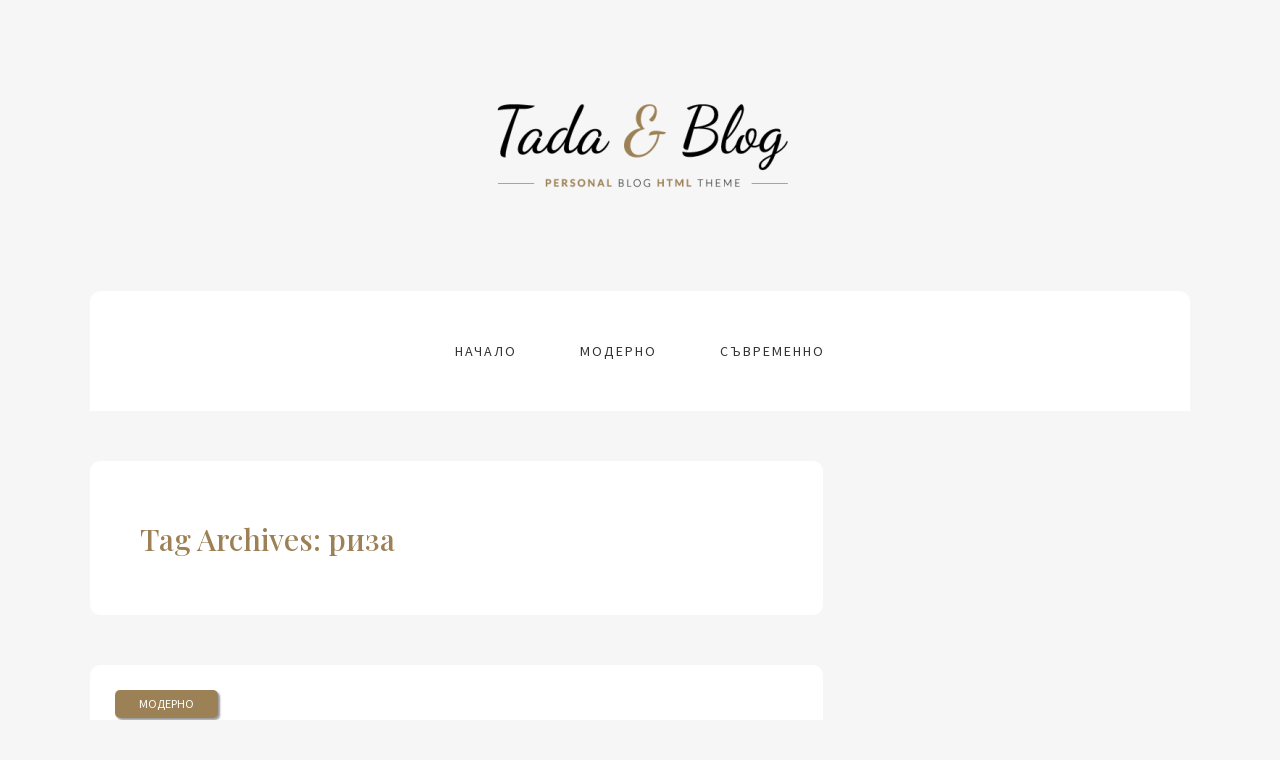

--- FILE ---
content_type: text/html; charset=UTF-8
request_url: https://modernata.info/tag/riza/
body_size: 7655
content:
 <!doctype html>
 <!--[if lt IE 7]> <html class="no-js ie6 oldie"> <![endif]-->
 <!--[if IE 7]>    <html class="no-js ie7 oldie"> <![endif]-->
 <!--[if IE 8]>    <html class="no-js ie8 oldie"> <![endif]-->
 <!--[if IE 9]>    <html class="no-js ie9 oldie"> <![endif]-->
 <html class="no-js" dir="ltr" lang="bg-BG" prefix="og: https://ogp.me/ns#">
 <head>
 
 <!-- start:global -->
 <meta charset="UTF-8" />
 <!--[if IE]><meta http-equiv="X-UA-Compatible" content="IE=Edge,chrome=1"><![endif]-->
 <!-- end:global -->
 
 <!-- start:responsive web design -->
 <meta name="viewport" content="width=device-width, initial-scale=1">
 <!-- end:responsive web design --> 
 
 <!-- start:head info -->
 <link rel="pingback" href="https://modernata.info/xmlrpc.php" />
 
  	<link rel="shortcut icon" href=""> 	
  
 <!-- end:head info -->
 
 <!-- start:wp_head -->
 <title>риза • Находки в света на модата</title>
	<style>img:is([sizes="auto" i], [sizes^="auto," i]) { contain-intrinsic-size: 3000px 1500px }</style>
	
		<!-- All in One SEO Pro 4.8.3.2 - aioseo.com -->
	<meta name="robots" content="max-image-preview:large" />
	<link rel="canonical" href="https://modernata.info/tag/riza/" />
	<meta name="generator" content="All in One SEO Pro (AIOSEO) 4.8.3.2" />
		<meta property="og:locale" content="bg_BG" />
		<meta property="og:site_name" content="Находки в света на модата •" />
		<meta property="og:type" content="article" />
		<meta property="og:title" content="риза • Находки в света на модата" />
		<meta property="og:url" content="https://modernata.info/tag/riza/" />
		<meta name="twitter:card" content="summary_large_image" />
		<meta name="twitter:title" content="риза • Находки в света на модата" />
		<script type="application/ld+json" class="aioseo-schema">
			{"@context":"https:\/\/schema.org","@graph":[{"@type":"BreadcrumbList","@id":"https:\/\/modernata.info\/tag\/riza\/#breadcrumblist","itemListElement":[{"@type":"ListItem","@id":"https:\/\/modernata.info#listItem","position":1,"name":"Home","item":"https:\/\/modernata.info","nextItem":{"@type":"ListItem","@id":"https:\/\/modernata.info\/tag\/riza\/#listItem","name":"\u0440\u0438\u0437\u0430"}},{"@type":"ListItem","@id":"https:\/\/modernata.info\/tag\/riza\/#listItem","position":2,"name":"\u0440\u0438\u0437\u0430","previousItem":{"@type":"ListItem","@id":"https:\/\/modernata.info#listItem","name":"Home"}}]},{"@type":"CollectionPage","@id":"https:\/\/modernata.info\/tag\/riza\/#collectionpage","url":"https:\/\/modernata.info\/tag\/riza\/","name":"\u0440\u0438\u0437\u0430 \u2022 \u041d\u0430\u0445\u043e\u0434\u043a\u0438 \u0432 \u0441\u0432\u0435\u0442\u0430 \u043d\u0430 \u043c\u043e\u0434\u0430\u0442\u0430","inLanguage":"bg-BG","isPartOf":{"@id":"https:\/\/modernata.info\/#website"},"breadcrumb":{"@id":"https:\/\/modernata.info\/tag\/riza\/#breadcrumblist"}},{"@type":"Person","@id":"https:\/\/modernata.info\/#person","name":"\u0410\u0441\u0435\u043d \u0416\u0435\u043a\u043e\u0432"},{"@type":"WebSite","@id":"https:\/\/modernata.info\/#website","url":"https:\/\/modernata.info\/","name":"\u041d\u0430\u0445\u043e\u0434\u043a\u0438 \u0432 \u0441\u0432\u0435\u0442\u0430 \u043d\u0430 \u043c\u043e\u0434\u0430\u0442\u0430","inLanguage":"bg-BG","publisher":{"@id":"https:\/\/modernata.info\/#person"}}]}
		</script>
		<!-- All in One SEO Pro -->

<link rel='dns-prefetch' href='//fonts.googleapis.com' />
<link rel='preconnect' href='https://fonts.gstatic.com' crossorigin />
<link rel="alternate" type="application/rss+xml" title="Находки в света на модата &raquo; Поток" href="https://modernata.info/feed/" />
<link rel="alternate" type="application/rss+xml" title="Находки в света на модата &raquo; поток за коментари" href="https://modernata.info/comments/feed/" />
<link rel="alternate" type="application/rss+xml" title="Находки в света на модата &raquo; поток за етикета риза " href="https://modernata.info/tag/riza/feed/" />
<script type="text/javascript">
/* <![CDATA[ */
window._wpemojiSettings = {"baseUrl":"https:\/\/s.w.org\/images\/core\/emoji\/16.0.1\/72x72\/","ext":".png","svgUrl":"https:\/\/s.w.org\/images\/core\/emoji\/16.0.1\/svg\/","svgExt":".svg","source":{"concatemoji":"https:\/\/modernata.info\/wp-includes\/js\/wp-emoji-release.min.js?ver=6.8.3"}};
/*! This file is auto-generated */
!function(s,n){var o,i,e;function c(e){try{var t={supportTests:e,timestamp:(new Date).valueOf()};sessionStorage.setItem(o,JSON.stringify(t))}catch(e){}}function p(e,t,n){e.clearRect(0,0,e.canvas.width,e.canvas.height),e.fillText(t,0,0);var t=new Uint32Array(e.getImageData(0,0,e.canvas.width,e.canvas.height).data),a=(e.clearRect(0,0,e.canvas.width,e.canvas.height),e.fillText(n,0,0),new Uint32Array(e.getImageData(0,0,e.canvas.width,e.canvas.height).data));return t.every(function(e,t){return e===a[t]})}function u(e,t){e.clearRect(0,0,e.canvas.width,e.canvas.height),e.fillText(t,0,0);for(var n=e.getImageData(16,16,1,1),a=0;a<n.data.length;a++)if(0!==n.data[a])return!1;return!0}function f(e,t,n,a){switch(t){case"flag":return n(e,"\ud83c\udff3\ufe0f\u200d\u26a7\ufe0f","\ud83c\udff3\ufe0f\u200b\u26a7\ufe0f")?!1:!n(e,"\ud83c\udde8\ud83c\uddf6","\ud83c\udde8\u200b\ud83c\uddf6")&&!n(e,"\ud83c\udff4\udb40\udc67\udb40\udc62\udb40\udc65\udb40\udc6e\udb40\udc67\udb40\udc7f","\ud83c\udff4\u200b\udb40\udc67\u200b\udb40\udc62\u200b\udb40\udc65\u200b\udb40\udc6e\u200b\udb40\udc67\u200b\udb40\udc7f");case"emoji":return!a(e,"\ud83e\udedf")}return!1}function g(e,t,n,a){var r="undefined"!=typeof WorkerGlobalScope&&self instanceof WorkerGlobalScope?new OffscreenCanvas(300,150):s.createElement("canvas"),o=r.getContext("2d",{willReadFrequently:!0}),i=(o.textBaseline="top",o.font="600 32px Arial",{});return e.forEach(function(e){i[e]=t(o,e,n,a)}),i}function t(e){var t=s.createElement("script");t.src=e,t.defer=!0,s.head.appendChild(t)}"undefined"!=typeof Promise&&(o="wpEmojiSettingsSupports",i=["flag","emoji"],n.supports={everything:!0,everythingExceptFlag:!0},e=new Promise(function(e){s.addEventListener("DOMContentLoaded",e,{once:!0})}),new Promise(function(t){var n=function(){try{var e=JSON.parse(sessionStorage.getItem(o));if("object"==typeof e&&"number"==typeof e.timestamp&&(new Date).valueOf()<e.timestamp+604800&&"object"==typeof e.supportTests)return e.supportTests}catch(e){}return null}();if(!n){if("undefined"!=typeof Worker&&"undefined"!=typeof OffscreenCanvas&&"undefined"!=typeof URL&&URL.createObjectURL&&"undefined"!=typeof Blob)try{var e="postMessage("+g.toString()+"("+[JSON.stringify(i),f.toString(),p.toString(),u.toString()].join(",")+"));",a=new Blob([e],{type:"text/javascript"}),r=new Worker(URL.createObjectURL(a),{name:"wpTestEmojiSupports"});return void(r.onmessage=function(e){c(n=e.data),r.terminate(),t(n)})}catch(e){}c(n=g(i,f,p,u))}t(n)}).then(function(e){for(var t in e)n.supports[t]=e[t],n.supports.everything=n.supports.everything&&n.supports[t],"flag"!==t&&(n.supports.everythingExceptFlag=n.supports.everythingExceptFlag&&n.supports[t]);n.supports.everythingExceptFlag=n.supports.everythingExceptFlag&&!n.supports.flag,n.DOMReady=!1,n.readyCallback=function(){n.DOMReady=!0}}).then(function(){return e}).then(function(){var e;n.supports.everything||(n.readyCallback(),(e=n.source||{}).concatemoji?t(e.concatemoji):e.wpemoji&&e.twemoji&&(t(e.twemoji),t(e.wpemoji)))}))}((window,document),window._wpemojiSettings);
/* ]]> */
</script>
<style id='wp-emoji-styles-inline-css' type='text/css'>

	img.wp-smiley, img.emoji {
		display: inline !important;
		border: none !important;
		box-shadow: none !important;
		height: 1em !important;
		width: 1em !important;
		margin: 0 0.07em !important;
		vertical-align: -0.1em !important;
		background: none !important;
		padding: 0 !important;
	}
</style>
<link rel='stylesheet' id='wp-block-library-css' href='https://modernata.info/wp-includes/css/dist/block-library/style.min.css?ver=6.8.3' type='text/css' media='all' />
<style id='classic-theme-styles-inline-css' type='text/css'>
/*! This file is auto-generated */
.wp-block-button__link{color:#fff;background-color:#32373c;border-radius:9999px;box-shadow:none;text-decoration:none;padding:calc(.667em + 2px) calc(1.333em + 2px);font-size:1.125em}.wp-block-file__button{background:#32373c;color:#fff;text-decoration:none}
</style>
<style id='global-styles-inline-css' type='text/css'>
:root{--wp--preset--aspect-ratio--square: 1;--wp--preset--aspect-ratio--4-3: 4/3;--wp--preset--aspect-ratio--3-4: 3/4;--wp--preset--aspect-ratio--3-2: 3/2;--wp--preset--aspect-ratio--2-3: 2/3;--wp--preset--aspect-ratio--16-9: 16/9;--wp--preset--aspect-ratio--9-16: 9/16;--wp--preset--color--black: #000000;--wp--preset--color--cyan-bluish-gray: #abb8c3;--wp--preset--color--white: #ffffff;--wp--preset--color--pale-pink: #f78da7;--wp--preset--color--vivid-red: #cf2e2e;--wp--preset--color--luminous-vivid-orange: #ff6900;--wp--preset--color--luminous-vivid-amber: #fcb900;--wp--preset--color--light-green-cyan: #7bdcb5;--wp--preset--color--vivid-green-cyan: #00d084;--wp--preset--color--pale-cyan-blue: #8ed1fc;--wp--preset--color--vivid-cyan-blue: #0693e3;--wp--preset--color--vivid-purple: #9b51e0;--wp--preset--gradient--vivid-cyan-blue-to-vivid-purple: linear-gradient(135deg,rgba(6,147,227,1) 0%,rgb(155,81,224) 100%);--wp--preset--gradient--light-green-cyan-to-vivid-green-cyan: linear-gradient(135deg,rgb(122,220,180) 0%,rgb(0,208,130) 100%);--wp--preset--gradient--luminous-vivid-amber-to-luminous-vivid-orange: linear-gradient(135deg,rgba(252,185,0,1) 0%,rgba(255,105,0,1) 100%);--wp--preset--gradient--luminous-vivid-orange-to-vivid-red: linear-gradient(135deg,rgba(255,105,0,1) 0%,rgb(207,46,46) 100%);--wp--preset--gradient--very-light-gray-to-cyan-bluish-gray: linear-gradient(135deg,rgb(238,238,238) 0%,rgb(169,184,195) 100%);--wp--preset--gradient--cool-to-warm-spectrum: linear-gradient(135deg,rgb(74,234,220) 0%,rgb(151,120,209) 20%,rgb(207,42,186) 40%,rgb(238,44,130) 60%,rgb(251,105,98) 80%,rgb(254,248,76) 100%);--wp--preset--gradient--blush-light-purple: linear-gradient(135deg,rgb(255,206,236) 0%,rgb(152,150,240) 100%);--wp--preset--gradient--blush-bordeaux: linear-gradient(135deg,rgb(254,205,165) 0%,rgb(254,45,45) 50%,rgb(107,0,62) 100%);--wp--preset--gradient--luminous-dusk: linear-gradient(135deg,rgb(255,203,112) 0%,rgb(199,81,192) 50%,rgb(65,88,208) 100%);--wp--preset--gradient--pale-ocean: linear-gradient(135deg,rgb(255,245,203) 0%,rgb(182,227,212) 50%,rgb(51,167,181) 100%);--wp--preset--gradient--electric-grass: linear-gradient(135deg,rgb(202,248,128) 0%,rgb(113,206,126) 100%);--wp--preset--gradient--midnight: linear-gradient(135deg,rgb(2,3,129) 0%,rgb(40,116,252) 100%);--wp--preset--font-size--small: 13px;--wp--preset--font-size--medium: 20px;--wp--preset--font-size--large: 36px;--wp--preset--font-size--x-large: 42px;--wp--preset--spacing--20: 0.44rem;--wp--preset--spacing--30: 0.67rem;--wp--preset--spacing--40: 1rem;--wp--preset--spacing--50: 1.5rem;--wp--preset--spacing--60: 2.25rem;--wp--preset--spacing--70: 3.38rem;--wp--preset--spacing--80: 5.06rem;--wp--preset--shadow--natural: 6px 6px 9px rgba(0, 0, 0, 0.2);--wp--preset--shadow--deep: 12px 12px 50px rgba(0, 0, 0, 0.4);--wp--preset--shadow--sharp: 6px 6px 0px rgba(0, 0, 0, 0.2);--wp--preset--shadow--outlined: 6px 6px 0px -3px rgba(255, 255, 255, 1), 6px 6px rgba(0, 0, 0, 1);--wp--preset--shadow--crisp: 6px 6px 0px rgba(0, 0, 0, 1);}:where(.is-layout-flex){gap: 0.5em;}:where(.is-layout-grid){gap: 0.5em;}body .is-layout-flex{display: flex;}.is-layout-flex{flex-wrap: wrap;align-items: center;}.is-layout-flex > :is(*, div){margin: 0;}body .is-layout-grid{display: grid;}.is-layout-grid > :is(*, div){margin: 0;}:where(.wp-block-columns.is-layout-flex){gap: 2em;}:where(.wp-block-columns.is-layout-grid){gap: 2em;}:where(.wp-block-post-template.is-layout-flex){gap: 1.25em;}:where(.wp-block-post-template.is-layout-grid){gap: 1.25em;}.has-black-color{color: var(--wp--preset--color--black) !important;}.has-cyan-bluish-gray-color{color: var(--wp--preset--color--cyan-bluish-gray) !important;}.has-white-color{color: var(--wp--preset--color--white) !important;}.has-pale-pink-color{color: var(--wp--preset--color--pale-pink) !important;}.has-vivid-red-color{color: var(--wp--preset--color--vivid-red) !important;}.has-luminous-vivid-orange-color{color: var(--wp--preset--color--luminous-vivid-orange) !important;}.has-luminous-vivid-amber-color{color: var(--wp--preset--color--luminous-vivid-amber) !important;}.has-light-green-cyan-color{color: var(--wp--preset--color--light-green-cyan) !important;}.has-vivid-green-cyan-color{color: var(--wp--preset--color--vivid-green-cyan) !important;}.has-pale-cyan-blue-color{color: var(--wp--preset--color--pale-cyan-blue) !important;}.has-vivid-cyan-blue-color{color: var(--wp--preset--color--vivid-cyan-blue) !important;}.has-vivid-purple-color{color: var(--wp--preset--color--vivid-purple) !important;}.has-black-background-color{background-color: var(--wp--preset--color--black) !important;}.has-cyan-bluish-gray-background-color{background-color: var(--wp--preset--color--cyan-bluish-gray) !important;}.has-white-background-color{background-color: var(--wp--preset--color--white) !important;}.has-pale-pink-background-color{background-color: var(--wp--preset--color--pale-pink) !important;}.has-vivid-red-background-color{background-color: var(--wp--preset--color--vivid-red) !important;}.has-luminous-vivid-orange-background-color{background-color: var(--wp--preset--color--luminous-vivid-orange) !important;}.has-luminous-vivid-amber-background-color{background-color: var(--wp--preset--color--luminous-vivid-amber) !important;}.has-light-green-cyan-background-color{background-color: var(--wp--preset--color--light-green-cyan) !important;}.has-vivid-green-cyan-background-color{background-color: var(--wp--preset--color--vivid-green-cyan) !important;}.has-pale-cyan-blue-background-color{background-color: var(--wp--preset--color--pale-cyan-blue) !important;}.has-vivid-cyan-blue-background-color{background-color: var(--wp--preset--color--vivid-cyan-blue) !important;}.has-vivid-purple-background-color{background-color: var(--wp--preset--color--vivid-purple) !important;}.has-black-border-color{border-color: var(--wp--preset--color--black) !important;}.has-cyan-bluish-gray-border-color{border-color: var(--wp--preset--color--cyan-bluish-gray) !important;}.has-white-border-color{border-color: var(--wp--preset--color--white) !important;}.has-pale-pink-border-color{border-color: var(--wp--preset--color--pale-pink) !important;}.has-vivid-red-border-color{border-color: var(--wp--preset--color--vivid-red) !important;}.has-luminous-vivid-orange-border-color{border-color: var(--wp--preset--color--luminous-vivid-orange) !important;}.has-luminous-vivid-amber-border-color{border-color: var(--wp--preset--color--luminous-vivid-amber) !important;}.has-light-green-cyan-border-color{border-color: var(--wp--preset--color--light-green-cyan) !important;}.has-vivid-green-cyan-border-color{border-color: var(--wp--preset--color--vivid-green-cyan) !important;}.has-pale-cyan-blue-border-color{border-color: var(--wp--preset--color--pale-cyan-blue) !important;}.has-vivid-cyan-blue-border-color{border-color: var(--wp--preset--color--vivid-cyan-blue) !important;}.has-vivid-purple-border-color{border-color: var(--wp--preset--color--vivid-purple) !important;}.has-vivid-cyan-blue-to-vivid-purple-gradient-background{background: var(--wp--preset--gradient--vivid-cyan-blue-to-vivid-purple) !important;}.has-light-green-cyan-to-vivid-green-cyan-gradient-background{background: var(--wp--preset--gradient--light-green-cyan-to-vivid-green-cyan) !important;}.has-luminous-vivid-amber-to-luminous-vivid-orange-gradient-background{background: var(--wp--preset--gradient--luminous-vivid-amber-to-luminous-vivid-orange) !important;}.has-luminous-vivid-orange-to-vivid-red-gradient-background{background: var(--wp--preset--gradient--luminous-vivid-orange-to-vivid-red) !important;}.has-very-light-gray-to-cyan-bluish-gray-gradient-background{background: var(--wp--preset--gradient--very-light-gray-to-cyan-bluish-gray) !important;}.has-cool-to-warm-spectrum-gradient-background{background: var(--wp--preset--gradient--cool-to-warm-spectrum) !important;}.has-blush-light-purple-gradient-background{background: var(--wp--preset--gradient--blush-light-purple) !important;}.has-blush-bordeaux-gradient-background{background: var(--wp--preset--gradient--blush-bordeaux) !important;}.has-luminous-dusk-gradient-background{background: var(--wp--preset--gradient--luminous-dusk) !important;}.has-pale-ocean-gradient-background{background: var(--wp--preset--gradient--pale-ocean) !important;}.has-electric-grass-gradient-background{background: var(--wp--preset--gradient--electric-grass) !important;}.has-midnight-gradient-background{background: var(--wp--preset--gradient--midnight) !important;}.has-small-font-size{font-size: var(--wp--preset--font-size--small) !important;}.has-medium-font-size{font-size: var(--wp--preset--font-size--medium) !important;}.has-large-font-size{font-size: var(--wp--preset--font-size--large) !important;}.has-x-large-font-size{font-size: var(--wp--preset--font-size--x-large) !important;}
:where(.wp-block-post-template.is-layout-flex){gap: 1.25em;}:where(.wp-block-post-template.is-layout-grid){gap: 1.25em;}
:where(.wp-block-columns.is-layout-flex){gap: 2em;}:where(.wp-block-columns.is-layout-grid){gap: 2em;}
:root :where(.wp-block-pullquote){font-size: 1.5em;line-height: 1.6;}
</style>
<link rel='stylesheet' id='bootstrap-css' href='https://modernata.info/wp-content/themes/tada/assets/css/bootstrap.css?ver=6.8.3' type='text/css' media='all' />
<link rel='stylesheet' id='tada-dynamic-css' href='https://modernata.info/wp-content/themes/tada/assets/css/dynamic.css?ver=6.8.3' type='text/css' media='all' />
<link rel='stylesheet' id='tada-style-css' href='https://modernata.info/wp-content/themes/tada/assets/css/style.css?ver=6.8.3' type='text/css' media='all' />
<link rel='stylesheet' id='tada-fonts-css' href='https://modernata.info/wp-content/themes/tada/assets/css/fonts.css?ver=6.8.3' type='text/css' media='all' />
<link rel='stylesheet' id='dynamic-css-css' href='https://modernata.info/wp-admin/admin-ajax.php?action=dynamic_css_action&#038;wpnonce=2fb2c50004&#038;ver=1' type='text/css' media='all' />
<link rel='stylesheet' id='redux-google-fonts-css' href='//fonts.googleapis.com/css?family=Source+Sans+Pro%3A400%7CPlayfair+Display%3A400&#038;subset=latin' type='text/css' media='all' />
<style id='akismet-widget-style-inline-css' type='text/css'>

			.a-stats {
				--akismet-color-mid-green: #357b49;
				--akismet-color-white: #fff;
				--akismet-color-light-grey: #f6f7f7;

				max-width: 350px;
				width: auto;
			}

			.a-stats * {
				all: unset;
				box-sizing: border-box;
			}

			.a-stats strong {
				font-weight: 600;
			}

			.a-stats a.a-stats__link,
			.a-stats a.a-stats__link:visited,
			.a-stats a.a-stats__link:active {
				background: var(--akismet-color-mid-green);
				border: none;
				box-shadow: none;
				border-radius: 8px;
				color: var(--akismet-color-white);
				cursor: pointer;
				display: block;
				font-family: -apple-system, BlinkMacSystemFont, 'Segoe UI', 'Roboto', 'Oxygen-Sans', 'Ubuntu', 'Cantarell', 'Helvetica Neue', sans-serif;
				font-weight: 500;
				padding: 12px;
				text-align: center;
				text-decoration: none;
				transition: all 0.2s ease;
			}

			/* Extra specificity to deal with TwentyTwentyOne focus style */
			.widget .a-stats a.a-stats__link:focus {
				background: var(--akismet-color-mid-green);
				color: var(--akismet-color-white);
				text-decoration: none;
			}

			.a-stats a.a-stats__link:hover {
				filter: brightness(110%);
				box-shadow: 0 4px 12px rgba(0, 0, 0, 0.06), 0 0 2px rgba(0, 0, 0, 0.16);
			}

			.a-stats .count {
				color: var(--akismet-color-white);
				display: block;
				font-size: 1.5em;
				line-height: 1.4;
				padding: 0 13px;
				white-space: nowrap;
			}
		
</style>
<link rel="preload" as="style" href="https://fonts.googleapis.com/css?family=Source%20Sans%20Pro:400%7CPlayfair%20Display:400,500,600,700,800,900,400italic,500italic,600italic,700italic,800italic,900italic&#038;subset=latin&#038;display=swap&#038;ver=1740032049" /><link rel="stylesheet" href="https://fonts.googleapis.com/css?family=Source%20Sans%20Pro:400%7CPlayfair%20Display:400,500,600,700,800,900,400italic,500italic,600italic,700italic,800italic,900italic&#038;subset=latin&#038;display=swap&#038;ver=1740032049" media="print" onload="this.media='all'"><noscript><link rel="stylesheet" href="https://fonts.googleapis.com/css?family=Source%20Sans%20Pro:400%7CPlayfair%20Display:400,500,600,700,800,900,400italic,500italic,600italic,700italic,800italic,900italic&#038;subset=latin&#038;display=swap&#038;ver=1740032049" /></noscript><script type="text/javascript" src="https://modernata.info/wp-includes/js/jquery/jquery.min.js?ver=3.7.1" id="jquery-core-js"></script>
<script type="text/javascript" src="https://modernata.info/wp-includes/js/jquery/jquery-migrate.min.js?ver=3.4.1" id="jquery-migrate-js"></script>
<link rel="https://api.w.org/" href="https://modernata.info/wp-json/" /><link rel="alternate" title="JSON" type="application/json" href="https://modernata.info/wp-json/wp/v2/tags/1002" /><link rel="EditURI" type="application/rsd+xml" title="RSD" href="https://modernata.info/xmlrpc.php?rsd" />
<meta name="generator" content="WordPress 6.8.3" />
<meta name="generator" content="Redux 4.5.8" /> <!-- end:wp_head --> 
 
 </head>
 <body class="archive tag tag-riza tag-1002 wp-theme-tada">
 
 <!-- start:preloader -->
  
 
  
 	 
         <div id="preloader-container">
                <div id="preloader-wrap">
                        <div id="preloader"></div>
                </div>
         </div>
 
 	
 	 
 	 

 	    
 	    
    

                             
                            
                             <!-- end:preloader -->
 
 <!-- start:header content -->
  
 <header class="tada-container">
 
 	    <!-- start:logo container --> 
    	<div class="logo-container">
        
        	<a href="https://modernata.info/">
            
            	                
                	<img src="https://modernata.info/wp-content/themes/tada/assets/img/logo.png" alt="Logo">                	
                
                            
            </a>            
            
            <!-- start:social -->
                        
            <div class="tada-social">
            
            	<!-- Facebook -->
            	
				<!-- Twitter -->
            	                
                <!-- Google Plus -->
            	                
                <!-- Vimeo -->
            	
                <!-- Linkedin -->
            	
            </div>
                       
                        <!-- end:social -->
            
        </div>
 		<!-- end:logo container -->
 
 
		<!-- start:menu -->
 		 
 <!-- start:menu desktop --> 
 	
        	<nav class="menu-desktop menu-sticky">
        		<ul id="menu-main-menu" class="tada-menu"><li id="menu-item-934" class="menu-item menu-item-type-custom menu-item-object-custom menu-item-934"><a href="/">Начало</a></li>
<li id="menu-item-1059" class="menu-item menu-item-type-taxonomy menu-item-object-category menu-item-1059"><a href="https://modernata.info/category/moderno/">Модерно</a></li>
<li id="menu-item-1060" class="menu-item menu-item-type-taxonomy menu-item-object-category menu-item-1060"><a href="https://modernata.info/category/%d1%81%d1%8a%d0%b2%d1%80%d0%b5%d0%bc%d0%b5%d0%bd%d0%bd%d0%be/">Съвременно</a></li>
</ul>			</nav>	
  <!-- end:menu desktop -->  
 
 
 <!-- start:menu responsive -->
 <div class="menu-responsive-container"> 
    <div class="open-menu-responsive">|||</div> 
    <div class="close-menu-responsive">|</div>              
    <div class="menu-responsive">  
     <ul id="menu-main-menu-1" class="tada-menu"><li class="menu-item menu-item-type-custom menu-item-object-custom menu-item-934"><a href="/">Начало</a></li>
<li class="menu-item menu-item-type-taxonomy menu-item-object-category menu-item-1059"><a href="https://modernata.info/category/moderno/">Модерно</a></li>
<li class="menu-item menu-item-type-taxonomy menu-item-object-category menu-item-1060"><a href="https://modernata.info/category/%d1%81%d1%8a%d0%b2%d1%80%d0%b5%d0%bc%d0%b5%d0%bd%d0%bd%d0%be/">Съвременно</a></li>
</ul> 	</div>
 </div>
 <!-- end:menu responsive -->		<!-- end:menu -->
     

        <!-- start:search -->
        		<!-- end:search -->


		<!-- start:slider -->
 		 
 
 		<!-- end:slider --> 
 
 </header>                      <!-- end:header content -->    
 <!-- start:page section -->
 <section class="tada-container content-posts page post-full-width blog-layout sidebar-right">
 
 
	  
 
 
 
	  


 
	     
     <!-- start:sidebar left -->
        <div class="content col-xs-8 tada-blog-1-column">
        	<div class="post-text tada-title-page">
                    <h2 class="generic-title-page">Tag Archives: риза</h2>
             </div>           
             <!-- start:page content -->
              <div class="general-posts-content">
 
    
 
     <article >
        <div class="post-image post-without-thumb">
                        <div class="category"><a href="https://modernata.info/category/moderno/" title="View all posts in Модерно">Модерно</a></div> 
        </div>
        <div class="post-text">        	
            <span class="date">20 мар. 2012</span>
            <h2><a href="https://modernata.info/dankovata-riza/">Дънковата риза</a></h2>
            <p class="text">Даже и в непостоянния и постоянно променящ се свят на модната индустрия има вечни ценности. Почетно място в списъка с вечни ценности, наред с малката черна рокля и д<a href="https://modernata.info/dankovata-riza/" title="Read More"><i class="icon-arrow-right2"></i></a></p>
        </div>
        <div class="post-info">
            <div class="post-by">Post by <a href="https://modernata.info/author/cremfashion/">cremfashion</a></div>
            <div class="extra-info"><a target="_blank" href="https://www.facebook.com/sharer.php?u=https://modernata.info/dankovata-riza/&amp;t=Дънковата%20риза" title="Click to share this post on Facebook"><i class="icon-facebook5"></i></a>
		<a target="_blank" href="https://twitter.com/home?status=https://modernata.info/dankovata-riza/" title="Click to share this post on Twitter"><i class="icon-twitter4"></i></a>
        <a target="_blank" href="https://plus.google.com/share?url=https://modernata.info/dankovata-riza/" title="Click to share this post on Google+"><i class="icon-google-plus"></i></a><span class="comments">0 <i class="icon-bubble2"></i></span></div>
            <div class="clearfix"></div>
        </div>   
     </article>

  </div>             <!-- end:page content --> 
        </div>    
        
 <div class="sidebar col-xs-4">
 
	      
 </div>     <!-- end:sidebar left -->
          
 	<div class="clearfix"></div>
 </section>
 <!-- end:page section -->
 
 
  
 <!-- start:wp_footer -->
 <footer class="tada-container">
 
	  
 
 
 
 
 
	 

	             
 			<div class="footer-bottom">
				                    <!-- start:footer text -->
                    <span class="copyright">За модерната жена</span>
                    <!-- end:footer text -->
                        
                                    <!-- start:footer text -->
                    <span class="backtotop">TOP <i class="icon-arrow-up7"></i></span>
                    <!-- end:footer text -->
                                <div class="clearfix"></div>
            </div>
                
        
 </footer>	
 <!-- end:wp_footer -->
  
 <script type="speculationrules">
{"prefetch":[{"source":"document","where":{"and":[{"href_matches":"\/*"},{"not":{"href_matches":["\/wp-*.php","\/wp-admin\/*","\/wp-content\/uploads\/sites\/37\/*","\/wp-content\/*","\/wp-content\/plugins\/*","\/wp-content\/themes\/tada\/*","\/*\\?(.+)"]}},{"not":{"selector_matches":"a[rel~=\"nofollow\"]"}},{"not":{"selector_matches":".no-prefetch, .no-prefetch a"}}]},"eagerness":"conservative"}]}
</script>
<script type="text/javascript" src="https://modernata.info/wp-includes/js/imagesloaded.min.js?ver=5.0.0" id="imagesloaded-js"></script>
<script type="text/javascript" src="https://modernata.info/wp-includes/js/masonry.min.js?ver=4.2.2" id="masonry-js"></script>
<script type="text/javascript" src="https://modernata.info/wp-includes/js/jquery/jquery.masonry.min.js?ver=3.1.2b" id="jquery-masonry-js"></script>
<script type="text/javascript" src="https://modernata.info/wp-content/themes/tada/assets/js/main.js?ver=6.8.3" id="tada-main-js-js"></script>
<script type="text/javascript" src="https://modernata.info/wp-content/themes/tada/assets/js/main.js?ver=6.8.3" id="tada-custom-js-js"></script>
<script type="text/javascript" id="tada-custom-js-js-after">
/* <![CDATA[ */
jQuery(document).ready(function(){

});
/* ]]> */
</script>
 
 <script defer src="https://static.cloudflareinsights.com/beacon.min.js/vcd15cbe7772f49c399c6a5babf22c1241717689176015" integrity="sha512-ZpsOmlRQV6y907TI0dKBHq9Md29nnaEIPlkf84rnaERnq6zvWvPUqr2ft8M1aS28oN72PdrCzSjY4U6VaAw1EQ==" data-cf-beacon='{"version":"2024.11.0","token":"d29c52aab8f04d869c80b82f0aaa16f2","r":1,"server_timing":{"name":{"cfCacheStatus":true,"cfEdge":true,"cfExtPri":true,"cfL4":true,"cfOrigin":true,"cfSpeedBrain":true},"location_startswith":null}}' crossorigin="anonymous"></script>
</body>
 </html>

--- FILE ---
content_type: text/css; charset=utf-8
request_url: https://modernata.info/wp-content/themes/tada/assets/css/style.css?ver=6.8.3
body_size: 8346
content:
/*------------------------------------------------------------------
Project:	Tada & Blog - Personal Blog WordPress Template
Version:	1.0
Creation Date:   21/10/2016
Last change:	21/10/2016
Author:	Ad-Theme 
-------------------------------------------------------------------*/

/*------------------------------------------------------------------
[Table of contents]

0. Color Skin
	0.1. Main Color: #f6f6f6
	0.2. Second Color: #9c8156
	0.3. Third Color: #fff
	0.4. Fourth Color: #000
	0.5. Fourth Color: #858585
	0.6. Minor Color: #333333 
	0.7. Minor Color: #6d593d 
	0.8. Minor Color: #d6d6d6
	0.9. Minor Color: #bababa	
1. Body
2. Preloader / #preloader
3. Header / header
	3.1. Logo / .logo-container
	3.2. Navigation / nav
	3.3. Search / .tada-search
	4.4. Slider / .tada-slider
4. Section / section
	4.1. Blog 1 Column / .blog-1-column
	4.2. Blog 2 Columns / .blog-2-columns
	4.3. Blog 3 Columns / .blog-3-columns
5. Post / .post
6. Page / .page
7. Widget / .widget
	7.1. About Me / .about-me
	7.2. Latest Posts / .latest-posts
	7.3. Follow Us / .follow-container
	7.4. Tags / .tags-container
	7.5. Advertising / .advertising-container
	7.6. Newsletter / .newsletter-container
	7.7. Instagram / .widget_tada_instagram
	7.8. Default Widget
8. Footer / footer
9. WordPress Default
10. Responsive
-------------------------------------------------------------------*/

/*------------------------------------------------------------------
[0. Color Skin]
*/

/* 
[0.1. Main Color: #f6f6f6] 
*/

body, 
#preloader-container, 
nav li:hover ul.submenu li a:hover,
.related-text, 
.related-author,
.newsletter form input {
	background:#f6f6f6;
}
nav li:hover > ul.submenu,
.navigation-post .prev-post,
.navigation-post .next-post,
.author-post,
.comments-list {
	border:1px solid #f6f6f6;
}
nav li:hover ul.submenu li,
.menu-responsive li:hover ul.submenu li {
	border-bottom:1px solid #f6f6f6;	
}
.menu-responsive .submenu {
	border-top:1px solid #f6f6f6;
	border-bottom:1px solid #f6f6f6;
}

/* 
[0.2. Second Color: #9c8156] 
*/

a:hover,
.tada-social a:hover,
nav i,
nav .active,
.current-menu-item > a,
.current-menu-ancestor > a,
nav > ul > li a:hover,
nav li:hover ul.submenu li a:hover,
.menu-responsive i,
.menu-responsive .active,
.menu-responsive > ul > li a:hover,
.main-color,
.tada-text-container .button a:hover,
.post-text .date,
.post-text h2 a:hover,
.post-text a i,
.post-by a,
.extra-info a:hover,
.extra-info .comments i,
.navigation a:hover,
.navigation .page-numbers.current,
.navigation i,
.post .text a,
quote,
.bullet li:before,
.navigation-post a:hover,
.navigation-post i,
.author-social a:hover,
.related-posts h2,
.related-date,
.related-title a:hover,
.related-author a,
.comments h3,
.comment-date,
.comment-description i,
.comment-form h3,
.field-name,
.wpcf7 label,
.page .post-text h2,
.widget-title,
.about-me .ad-text .signing,
.latest-posts .info-post h5 a:hover,
.latest-posts .info-post .date,
.newsletter h4,
.footer-bottom .copyright a,
.footer-bottom .backtotop i,
.footer-bottom .backtotop:hover,
.navigation .active a,
.comment-date a:hover,
.comment-form label,
.logged-in-as a,
.author-name a:hover {
	color:#9c8156;
}
.tada-text-container .button a:hover,
.tags-container a,
.tagcloud a  {
	border:1px solid #9c8156;
}

@keyframes preloader_5_after {
    0% {border-top:5px solid #9c8156;border-bottom:5px solid #9c8156;}
    50% {border-top:5px solid #9c8156;border-bottom:5px solid #9c8156;}
    100% {border-top:5px solid #9c8156;border-bottom:5px solid #9c8156;}
}

.post-image .category a,
.post .category a,
.social-post a,
.related-image .related-category a,
.comment-form button,
.wpcf7 .wpcf7-submit,
.about-me .ab-title,
.follow-container a,
.tags-container a:hover,
.tagcloud a:hover,
.newsletter form button,
.comment-form .submit,
.tagcloud a:hover,
.spinner-pulse {
	background:#9c8156;
}
.reply-line:after {
	border-top:1px solid #9c8156;
}

/* 
[0.3. Third Color: #fff] 
*/

nav,
nav li:hover > ul.submenu,
.menu-responsive,
.tada-search,
nav.sticky,
.post-text,
.post-info,
.navigation a,
.social-post,
.navigation-post,
.author-post-container,
.related-posts,
.post .comments,
.page .comments.comments-template,
.comment-form,
.wpcf7,
.widget-title,
.about-me .ad-text,
.latest-posts .posts-container,
.follow-container,
.tags-container,
.tagcloud,
.advertising-container,
.newsletter-container,
.footer-bottom,
.nav-numeric li,
.post .category,
.navigation .page-numbers.current {
	background:#fff;
}
header a,
.tada-slider li.sy-prev a:after,
.tada-slider li.sy-next a:after,
.post-image .category a,
.post .category a,
.social-post a,
.social-post a i,
.related-image .related-category a,
.comment-form button,
.wpcf7 .wpcf7-submit,
.about-me .ab-title,
.follow-container a,
.tags-container a:hover,
.newsletter form button,
.comment-form .submit,
.tagcloud a:hover {
	color:#fff;
}
.sy-controls li a:after {
	background-color: #fff;
}

/* 
[0.4. Fourth Color: #000] 
*/

.tada-text-container .button a {
	border:1px solid #000;
}
.tada-text-container .button a,
.post-text h2 a,
.navigation-post .name-post,
.author-name,
.author-social a,
.related-title a,
.comment-name,
.latest-posts .info-post h5 a,
.tags-container a,
.comment-date a,
.logged-in-as a:hover,
.author-name a,
.tagcloud a {
	color:#000;
}

/* 
[0.5. Fifth Color: #858585] 
*/

.post-text .text,
.post-by,
.extra-info a,
.extra-info .comments,
.navigation a,
.post .post-by,
.navigation-post .prev-post,
.navigation-post .next-post,
.navigation-post a,
.author-description,
.related-author,
.comment-description,
.about-me .ad-text p,
.newsletter p,
.newsletter form input,
.footer-bottom .copyright,
.footer-bottom .backtotop {
	color:#858585;
}

/* 
[0.6. Minor Color: #333333] 
*/

.tada-social a,
nav li a,
.menu-responsive li a {
	color:#333333;
}

/* 
[0.7. Minor Color: #6d593d] 
*/

.post-by a:hover,
.post .text a:hover,
.related-author a:hover,
.footer-bottom .copyright a:hover {
	color:#6d593d;
}

.social-post a:hover,
.follow-container a:hover {
    background: #6d593d;
}

/* 
[0.8. Minor Color: #d6d6d6] 
*/

.comment-form input,
.comment-form textarea,
.wpcf7 input,
.wpcf7 textarea {
	border:1px solid #d6d6d6;
}

/* 
[0.9. Minor Color: #bababa] 
*/

.tada-search {
	color:#bababa;
}

/*------------------------------------------------------------------
[1. Body]
*/

body {
	font-family: 'Source Sans Pro', sans-serif;  
 	background-repeat: no-repeat;
	font-size:15px;	
}
::-webkit-scrollbar {
    width: 5px;
}
::-webkit-scrollbar-track {
    background-color: #eaeaea;
    border-left: 1px solid #ccc;
}
::-webkit-scrollbar-thumb {
    background-color: #ccc;
}
::-webkit-scrollbar-thumb:hover {
  background-color: #aaa;
}
.tada-container {
	width:1100px;
	margin:0 auto;
}
.clear,
.clearfix {
	clear:both;
}
img {
	max-width:100%;
	height:auto;
}
a:hover,
a:focus {
	text-decoration:none;
}
input:focus,
a:focus {
	 outline: none;	
}
a {
	transition: all 0.3s ease 0s;
}
a:hover {
	transition: all 0.3s ease 0s;	
}
.wp-caption, 
.wp-caption-text, 
.screen-reader-text,
.gallery-caption,
.bypostauthor
.alignright,
.alignleft,
.aligncenter {
	line-height:1;
}
ul.children {
	padding-left:10px;
}

/*------------------------------------------------------------------
[2. Preloader / #preloader]
*/

#preloader-container {
	position:fixed;
	width:100%;
	height:100%;	
	top:0;
	z-index:999999999999999999;
}
#preloader-wrap {
    width: 54px;
    height: 25px;
    position: absolute;
    top: 50%;
    left: 50%;
    margin-left: -27px;
    margin-top: -10px;
}
#preloader {
    position:relative;
    width:50px;
    height:50px;
    background:transparent;
    border-radius:50px;
    animation: preloader_5 1.5s infinite linear;
}
#preloader:after{
    position:absolute;
    width:50px;
    height:50px;
    border-top:10px solid transparent;
    border-bottom:10px solid transparent;
    border-left:10px solid transparent;
    border-right:10px solid transparent;
    border-radius:50px;
    content:'';
    top:0px;
    left:0px;
    animation: preloader_5_after 1.5s infinite linear;
}
@keyframes preloader_5 {
    0% {transform: rotate(0deg);}
    50% {transform: rotate(180deg);background:transparent;}
    100% {transform: rotate(360deg);}
}

/* SPINNER PULSE */
#preloader-container .spinner-pulse {
      width: 40px;
      height: 40px;
      position: absolute;
      left:50%;
	  top:50%;
	  margin-left:-20px;
	  margin-top:-20px;
      border-radius: 100%;
      -webkit-animation: scaleout 1.0s infinite ease-in-out;
      animation: scaleout 1.0s infinite ease-in-out;
}
@-webkit-keyframes scaleout {
      0% { -webkit-transform: scale(0.0) }
      100% {
        -webkit-transform: scale(1.0);
        opacity: 0;
      }
}
@keyframes scaleout {
      0% {
        transform: scale(0.0);
        -webkit-transform: scale(0.0);
      } 100% {
        transform: scale(1.0);
        -webkit-transform: scale(1.0);
        opacity: 0;
      }
}	

/* SPINNER PLANE */
#preloader-container .spinner-plane {
      width: 30px;
      height: 30px;
      margin: 100px auto;
      -webkit-animation: rotateplane 1.2s infinite ease-in-out;
      animation: rotateplane 1.2s infinite ease-in-out;
      position:absolute;
	  z-index:999999999999999999999999999999999999999;
	  left:50%;
	  top:50%;
	  margin-left:-15px;
	  margin-top:-15px;
	  background:none;
}

@-webkit-keyframes rotateplane {
      0% { -webkit-transform: perspective(120px) }
      50% { -webkit-transform: perspective(120px) rotateY(180deg) }
      100% { -webkit-transform: perspective(120px) rotateY(180deg)  rotateX(180deg) }
}

@keyframes rotateplane {
      0% {
        transform: perspective(120px) rotateX(0deg) rotateY(0deg);
        -webkit-transform: perspective(120px) rotateX(0deg) rotateY(0deg);
      } 50% {
        transform: perspective(120px) rotateX(-180.1deg) rotateY(0deg);
        -webkit-transform: perspective(120px) rotateX(-180.1deg) rotateY(0deg);
      } 100% {
        transform: perspective(120px) rotateX(-180deg) rotateY(-179.9deg);
        -webkit-transform: perspective(120px) rotateX(-180deg) rotateY(-179.9deg);
      }
}

/* SPINNER THREE BOUNCE */
#preloader-container .spinner-three-bounce {
      position: absolute;
      left:50%;
	  top:50%;
	  margin-left:-35px;
	  margin-top:-9px;
      width: 70px;
      text-align: center;
}
#preloader-container .spinner-three-bounce > div {
      width: 18px;
      height: 18px;
      border-radius: 100%;
      display: inline-block;
      -webkit-animation: bouncedelay 1.4s infinite ease-in-out;
      animation: bouncedelay 1.4s infinite ease-in-out;
      -webkit-animation-fill-mode: both;
      animation-fill-mode: both;
}
#preloader-container .spinner-three-bounce .bounce1 {
      -webkit-animation-delay: -0.32s;
      animation-delay: -0.32s;
}
#preloader-container .spinner-three-bounce .bounce2 {
      -webkit-animation-delay: -0.16s;
      animation-delay: -0.16s;
}
@-webkit-keyframes bouncedelay {
      0%, 80%, 100% { -webkit-transform: scale(0.0) }
      40% { -webkit-transform: scale(1.0) }
}
@keyframes bouncedelay {
      0%, 80%, 100% {
        transform: scale(0.0);
        -webkit-transform: scale(0.0);
      } 40% {
        transform: scale(1.0);
        -webkit-transform: scale(1.0);
      }
}

/* SPINNER DOTS */
#preloader-container .spinner-dots {
      width: 40px;
      height: 40px;
      position: absolute;
      left:50%;
	  top:50%;
	  margin-left:-20px;
	  margin-top:-20px;
      text-align: center;     
      -webkit-animation: rotate 2.0s infinite linear;
      animation: rotate 2.0s infinite linear;
}
#preloader-container .spinner-dots .dot1, 
#preloader-container .spinner-dots .dot2 {
      width: 60%;
      height: 60%;
      display: inline-block;
      position: absolute;
      top: 0;
      border-radius: 100%;
      -webkit-animation: bounce 2.0s infinite ease-in-out;
      animation: bounce 2.0s infinite ease-in-out;
}
#preloader-container .spinner-dots .dot2 {
      top: auto;
      bottom: 0px;
      -webkit-animation-delay: -1.0s;
      animation-delay: -1.0s;
}
@-webkit-keyframes rotate { 100% { -webkit-transform: rotate(360deg) }}
@keyframes rotate { 
      100% {
        transform: rotate(360deg);
        -webkit-transform: rotate(360deg);
      }
}
@-webkit-keyframes bounce {
      0%, 100% { -webkit-transform: scale(0.0) }
      50% { -webkit-transform: scale(1.0) }
}
@keyframes bounce {
      0%, 100% {
        transform: scale(0.0);
        -webkit-transform: scale(0.0);
      } 50% {
        transform: scale(1.0);
        -webkit-transform: scale(1.0);
      }
}	

/*------------------------------------------------------------------
[3. Header / header]
*/


/*------------------------------------------------------------------
[3.1. Logo / .logo-container]
*/

.logo-container {
	margin-top:100px;
	text-align:center;
}
.logo {
    display: inline-block;
	text-align:center;
}
.tada-social {
	margin-top:35px;
	display:block;
	text-align:center;
}
.tada-social a {
	display:inline-block;
	padding:12px;
	text-decoration:none;
}


/*------------------------------------------------------------------
[3.2. Navigation / nav]
*/

nav {
	margin-top:100px;
	padding:25px 10px;
	border-radius:10px 10px 0 0;
}
nav ul {
	margin:0;
	padding:0;
	text-align:center;
}
nav > ul {
	padding:0px 40px;
}
nav ul li {
	display:inline-block;
}
nav ul > li a {
	padding:25px 30px;
	text-transform:uppercase;
	display:block;
}
nav li a {
	letter-spacing:2px;
}
nav li {
	position:relative;
}
nav i {
	font-size:11px;
}
ul.submenu {
	display:none;	
}

nav li:hover > ul.submenu {
	display:block;
	position:absolute;
	/*top:44px;*/
	text-align:left;	
	z-index:99999999;
	border-radius:4px;
	left:20px;
}
nav li ul.submenu li a {
	font-size:12px;	
}
nav li:hover ul.submenu li {
	width:230px;
	display:block;
}
nav li:hover ul.submenu li {
	margin:0;
}
nav li:hover ul.submenu li a {
	padding:15px 10px;
	display:block;
	text-transform:uppercase;
}
nav li:hover > ul.submenu > li:hover > ul.submenu {
	display:block;
	left: 231px;
    top: 0;	
}
.menu-responsive {
	display:none;
	position:fixed;
	top:0;
	width:100%;
	height:100%;
	z-index:9;
	overflow:auto;
}
.menu-responsive-container {
	display:none;
	overflow:auto;
}
.open-menu-responsive,
.close-menu-responsive {
	right:25px;
	position:fixed;
	top:25px;
	z-index:9999999;
	font-size:40px;
	cursor:pointer;
	width:50px;
	height:50px;
	vertical-align:middle;
}
.open-menu-responsive,
.close-menu-responsive {
    -ms-transform: rotate(90deg); 
    -webkit-transform: rotate(90deg);
    transform: rotate(90deg);		
}
.close-menu-responsive {
	display:none;
}
.menu-responsive ul {
	margin:0;	
	padding:0;
	text-align:center;
}
.menu-responsive > ul {
	padding-top:60px;	
}
.menu-responsive ul > li a {
	padding:10px 15px;	
	display:block;
}
.menu-responsive li a {
	letter-spacing:2px;
}
.menu-responsive li {
	position:relative;
}
.menu-responsive i {
	font-size:11px;
}
.menu-responsive li:hover > ul.submenu {
	display:block;	
}
.menu-responsive li:hover ul.submenu li {
	display:block;	
}
.tada-menu > li.menu-item-has-children > a:after,
.submenu > li.menu-item-has-children > a:after {
    font-family: 'icomoon' !important;
    speak: none;
    font-style: normal;
    font-weight: normal;
    font-variant: normal;
    text-transform: none;
    line-height: 1;

    /* Better Font Rendering =========== */
    -webkit-font-smoothing: antialiased;
    -moz-osx-font-smoothing: grayscale;
	font-size: 11px;
}
.tada-menu > li.menu-item-has-children > a:after {
    color: #9c8156;	
	content: "\e911";
}
.submenu > li.menu-item-has-children > a:after {
	color: #9c8156;
	content: "\e913";
}

/*------------------------------------------------------------------
[3.3. Search / .tada-search]
*/

.tada-search {
	margin-top:4px;
	padding:20px;
	text-align:center;
	letter-spacing:2px;
}
input[type="search"] {
	border:0;
	font-style: italic;
    font-size: 13px;	
}
.tada-search button {
	background:none;
	border:0;
}
.tada-search-form {
	text-align:left;
	padding:0;
}
header li {
    list-style: outside none none;
}
header a {
    font-size: 14px;
    text-decoration: none;
}

nav.sticky {
	margin-top:0;
	padding:10px;
	height:50px;	
	transition: all 0.6s ease 0s;
	position:fixed;
	width:1100px;
	margin:0 auto;
	z-index:99999;
	top:0;
	border-radius:0;
}
nav.sticky  > ul {
	padding:0px 40px;	
}
nav.sticky li:hover ul.submenu {
	top:28px;
}
nav.sticky ul > li a {
	padding:5px 30px;	
}

/*------------------------------------------------------------------
[3.4. Slider / .tada-slider]
*/

.tada-slider {
    position: relative;
	margin-top:4px;
	height:550px;
}
#tada-slider li {
    margin-left: 0;
}
.sy-controls li a:after {  
    background-repeat: no-repeat;
    -moz-background-size: cover;
    -o-background-size: cover;
    -webkit-background-size: cover;
    background-size: cover;
    text-align: center;
    text-indent: 0;
    line-height: 2.8em;
    color: #111;
    font-weight: 800;
    position: absolute;
    width: 2.8em;
    height: 2.8em;
    left: 50%;
    top: 50%;
    margin-top: -1.4em;
    margin-left: -1.4em;
    -moz-border-radius: 50%;
    -webkit-border-radius: 50%;
    border-radius: 50%;
}
.tada-slider li.sy-prev a:after {
	content: "\e918";
	background: none;
    font-size: 45px;
}
.tada-slider li.sy-next a:after {
	content: "\e91b";
	background: none;
    font-size: 45px;
}

.tada-text-container {
	position: absolute;
    margin: auto;
    transform: translate(0%,-50%);
    top: 50%;
    text-align: center;
    width: 100%;
	z-index:201;
}
.tada-text-container h1 {
	font-size:48px;	
}
.tada-text-container h2 {
	font-size:18px;
	letter-spacing:6px;
}
.tada-text-container .button a {
	padding:12px 24px;
	text-align:center;
	display:inline-block;
	border-radius:6px;
	margin-top:60px;
	font-size:12px;
	letter-spacing:2px;
}
#tada-slider {
	border-radius:0 0 10px 10px;
	overflow:hidden;
}
.tada-slider div,
.sy-slide > img {
	border-radius:0 0 10px 10px;
}
.pattern {
	background:rgba(246,246,246,0.6);
    height: 100%;
    position: absolute;
    top: 0;
    width: 100%;
    z-index: 200;
}


/*------------------------------------------------------------------
[4. Section / section]
*/

section.tada-container {
	margin-top:50px;
}
article {
	margin-bottom:50px;
}
.post article {
	margin-bottom:0;
}
.content-posts .content {
	padding-left:0;
	padding-right: 25px;
}
.sidebar-left .content,
.post-left-sidebar .content {
	padding-right:0;
	padding-left: 25px;	
}
.content-posts .sidebar {
	padding-right:0;
	padding-left: 25px;
}
.sidebar-left .sidebar,
.post-left-sidebar .sidebar {
	padding-right:25px;
	padding-left: 0px;	
}
.post-full-width .content {
	padding:0;
}
.post-image {
	position:relative;
	min-height:80px;
}
.post-without-thumb {
	background: #fff;
	border-radius: 10px 10px 0 0;
	margin-bottom:2px;	
}
.post-image img {
	border-radius:10px 10px 0 0;
	margin: 0 auto;
	text-align: center;
	display: block;
}
.post-image .category {
	position: absolute;
	top: 25px;
	left: 25px;
	max-width:90%;
}
.post-image .category a {
    border-radius: 5px;
    box-shadow: 2px 2px 2px 0 rgba(0, 0, 0, 0.4);
    font-size: 12px;
    line-height: 1;
    padding: 8px 24px;
    text-transform: uppercase;
	margin-right:10px;
	margin-bottom:10px;
	display:inline-block;
}
.post-image .category a:hover {
	text-decoration:none;	
}
.post-text {
	padding:50px;
}
.blog-2-columns-sidebar .post-text {
	padding:25px;	
}
.post-text .date {
	text-transform:uppercase;
	font-size:12px;
	letter-spacing:2px;
}
.post-text h2,
.page .tada-blog-1-column .post-text h2, 
.page .tada-blog-2-columns .post-text h2,
.page .tada-blog-3-columns .post-text h2 {
	margin:12px 0 24px 0;
	font-family: 'Playfair Display', serif;
}
.tada-title-page {
	margin-bottom:50px;
	border-radius:10px;
}
.tada-blog-2-columns .post-text h2 a,
.tada-blog-3-columns .post-text h2 a {
	font-size:24px;
}
.blog-layout.sidebar-right .sidebar {
	padding-left:50px;
}
.blog-layout.sidebar-left .sidebar {
	padding-right:50px;
}
.page .tada-blog-2-columns .post-text,
.page .tada-blog-2-columns .post-text .text {
	text-align:center;
}
.blog-2-columns-sidebar h2,
.blog-3-columns h2 {
	margin-bottom:0;
	font-size:24px;
	line-height:1.3;	
}
.blog-2-columns h2 {
	font-size:24px;
	line-height:1.3;	
}
.post-text h2 a {
	transition: all 0.3s ease 0s;
	text-transform:uppercase;
}
.post-text h2 a:hover {
	transition: all 0.3s ease 0s;
}
.post-text .text {
	text-align:justify;	
	font-weight:300;
	letter-spacing:1.5px;
	line-height:1.8;
	margin:0;
}
.post-text a i {
	font-size:11px;	
	margin-left:5px;
}
.post-by {
    float: left;
    font-size: 12px;
    letter-spacing: 2px;
    line-height: 1;
}
.post-by a {
	text-transform:uppercase;
}
.extra-info {
	float:right;
	margin-top:-4px;
	font-size:12px;
}
.extra-info a {
	padding:0px 10px 6px;	
}
.extra-info .comments {
	padding-left:10px;	
	font-size:15px;
}
.extra-info .comments i {
	margin-left:3px;
	font-size:12px;
}
.post-info {
	padding:18px 50px;
	margin-top:2px;
	border-radius:0 0 10px 10px;
}
.navigation {
	margin-bottom:50px;
}
.navigation a,
.page-numbers.current {
	padding:12px 15px;
	font-size:13px;
	border-radius:6px;
	text-transform:uppercase;
	letter-spacing:2px;
	line-height:1;
}
.navigation i {
	font-size:13px;
}
.navigation .prev {
	float:left;
}
.navigation .next {
	float:right;
}
.no-slider .tada-search {
	border-radius:0 0 10px 10px;
}
.nav-numeric {
	text-align:center;
}
.nav-numeric ul {
	margin:0;
	padding:0;
}
.nav-numeric li {
    list-style: none;
    display: inline-block;
    margin-right: 10px;
	padding:12px 15px;
	font-size:13px;
	border-radius:6px;
	text-transform:uppercase;
	letter-spacing:2px;
	line-height:1;	
}
.nav-numeric li a {
	padding:0;
	margin-right:0;
	border-radius:0;
	display:inherit;
}
.nav-numeric li:last-child {
	margin-right:0;
}
.nav-home-blog .prev,
.nav-home-blog .next {
	float:none;
}
.nav-home-blog {
	text-align:center;
}

/*------------------------------------------------------------------
[4.1. Blog 1 Column / .blog-1-column]
*/

.blog-1-column .col-xs-12 {
	padding:0;
}


/*------------------------------------------------------------------
[4.2. Blog 2 Columns / .blog-2-columns]
*/

.tada-blog-2-columns .col-xs-6:nth-child(1n) {
	padding-right:25px;	
}
.tada-blog-2-columns .col-xs-6:nth-child(2n) {
	padding-right:0px;
	padding-left:25px;	
}
.tada-blog-2-columns .col-xs-6,
.blog-2-columns .post-text .text {
	text-align:center;
}
.tada-blog-2-columns .post-by {
	float:none;
}
.blog-2-columns-sidebar .col-xs-6:nth-child(1n) {
	padding-left:0;	
}
.blog-2-columns-sidebar .col-xs-6:nth-child(2n) {
	padding-right:0px;
	padding-left:25px;	
}


/*------------------------------------------------------------------
[4.3. Blog 3 Columns / .blog-3-columns]
*/

.tada-blog-3-columns .col-xs-4:nth-child(1n) {
	padding-right:33px;	
}
.tada-blog-3-columns .col-xs-4:nth-child(3n-1) {
	padding-right:17px;
	padding-left:17px;	
}
.tada-blog-3-columns .col-xs-4:nth-child(3n) {
	padding-right:0;
	padding-left:33px;	
}
.tada-blog-3-columns .col-xs-4,
.tada-blog-3-columns article,
.page .tada-blog-3-columns .post-text {
	text-align:center;
}
.tada-blog-3-columns .post-text {
	padding:25px;
}
.tada-blog-3-columns .post-by {
	float:none;
}
.tada-blog-3-columns .col-xs-4:nth-child(3n+1) {
	clear:both;
}

/*------------------------------------------------------------------
[5. Post / .post]
*/

.single .category {
	text-align:center;
}
.single .category a {
    border-radius: 5px;
    box-shadow: 2px 2px 2px 0 rgba(0, 0, 0, 0.4);
    font-size: 12px;
    line-height: 1;
    padding: 8px 24px;
    position: relative;
    text-transform: uppercase;	
	display:inline-block;
	margin:50px 5px 25px 5px;
}
.single .post-text {
	text-align:center;
	padding-top:25px;
}
.single .post-by {
    float: none;
    font-size: 12px;
    letter-spacing: 2px;
    line-height: 1;
	text-align:center;
}
.single .post-info .text {
	padding:50px;	
}
.single .text-content {
	margin-top:2px;	
	padding-top:10px;
	text-align:justify;
}
.single .text-content .text {
	padding-top:50px;	
}
.single .post-text h2 {
	margin-bottom:0;
	text-transform:uppercase;	
}
.gallery .item-gallery-left ,
.gallery .item-gallery-right {
	width:25%;
	float:left;	
}
.gallery .item-gallery-left img {
	margin-bottom: 10px;
}
.gallery .item-gallery-right img {
	margin-bottom: 10px;
}
.item-gallery-center {
	width:50%;
	float:left;
	padding:0 10px;
	height: 355px;
	overflow: hidden;	
}
.post-right-sidebar .item-gallery-center,
.post-left-sidebar .item-gallery-center,
.sidebar-right .item-gallery-center,
.sidebar-left .item-gallery-center {
	height: 220px;
}
.gallery {
	padding:40px 0 28px 0;
}
.gallery a {
	display:block;
}
.gallery a {
	width:33.333333%;
	float:left;
	padding-bottom:12px;
}
.gallery a:nth-child(1n) {
	padding-right:8px;	
}
.gallery a:nth-child(3n-1) {
	padding-left:4px;
	padding-right:4px;	
}
.gallery a:nth-child(3n) {
	padding-left:8px;
	padding-right:0px;	
}
.gallery img {	
	transition: all 0.3s ease 0s;
}
.gallery img:hover {
	opacity:0.8;
	transition: all 0.3s ease 0s;
}
quote {
	padding:0 0 10px;
}
ul.bullet {
    list-style: none;
    margin:10px 0 50px 0;
}
.bullet li { 
    padding-left: 1em; 
    text-indent: -.7em;
}
.bullet li:before {
    content: "• ";
}
.social-post {
	text-align:center;
	padding-top:15px;
	margin-top:2px;
}
.social-post a {
    border-radius: 50%;
    display: inline-block;
    font-size: 12px;
    height: 42px;
    line-height: 44px;
    margin: 6px;
    width: 42px;
	transition: all 0.3s ease 0s;
}
.social-post a:hover {
	transition: all 0.3s ease 0s;
}
.navigation-post {
	padding:70px 50px 20px 50px;
}
.navigation-post .prev-post,
.navigation-post .next-post {
	padding:0px;
	font-size:13px;
	background:none;
	border-radius:10px;
	text-transform:uppercase;
	letter-spacing:2px;
	width:48%;
}
.navigation-post .prev {
	padding:10px 15px;
	float:right;
	width:80%;	
}
.navigation-post .next {
	padding:10px 15px;
	float:left;	
	text-align:right;
	width:80%;
}
.navigation-post i {
	font-size:13px;
}
.navigation-post .prev-post {
	float:left;
}
.navigation-post .prev-post img {
	float:left;
}
.navigation-post .next-post {
	float:right;
}
.navigation-post .next-post img {
	float:right;
}
.navigation-post .prev-post img {
	border-radius:10px 0 0 10px;	
}
.navigation-post .next-post img {
	border-radius:0 10px 10px 0;	
}
.navigation-post .name-post {
	display:block;
	padding-top:10px;
	font-family: 'Playfair Display', serif;
	font-weight:bold;
}
.author-post-container {
	padding:100px 50px;
	line-height:1;
}
.author-post {
	padding:25px;
	border-radius:10px;	
}
.author-image {
	width:10%;
	float:left;
	padding-right:25px;
}
.author-image img {
	border-radius:10px;
	margin-right:20px;
	height:auto;
}
.author-post .author-info {
	float:left;
	width:90%;
}
.author-name {
	display:block;
	text-transform:uppercase;
	font-size:15px;
	margin-bottom:6px;
	font-family: 'Playfair Display', serif;
	font-weight:bold;
}
.author-description {
	display:block;
	font-size:14px;
	letter-spacing: 1.5px;
	text-align:justify;
	line-height:1.5;
	margin-bottom:6px;
	font-weight:300;
}
.author-social a {
	font-size:11px;
	padding-right:10px;	
}
.related-posts {
	padding:0 50px 50px 50px;
}
.related-posts h2 {
	text-align:center;
	font-size:18px;	
	padding-bottom:50px;
	text-transform:uppercase;
	margin:0;
}
.related-item {
	width:33.3333333%;
	float:left;
}
.related-image {
	position:relative;
	height:150px;
	overflow:hidden;	
}
.related-post-without-thumb {
	background: #f6f6f6;
	border-radius: 10px 10px 0 0;
	margin-bottom:2px;	
}
.related-image img {
	border-radius:10px 10px 0 0;
}
.related-image .related-category {
	position: absolute;
	top: 25px;
	left: 25px;
	max-width:90%;
}
.related-image .related-category a {
    border-radius: 5px;
    box-shadow: 2px 2px 2px 0 rgba(0, 0, 0, 0.4);
    font-size: 12px;
    line-height: 1;
    padding: 8px 24px;
    text-transform: uppercase;
	margin-right:10px;
	display:inline-block;
	margin-top:5px;	
}
.related-item-container .related-item:nth-child(1n) {
	padding-right:30px;
}
.related-item-container .related-item:nth-child(3n-1) {
	padding-right:15px;
	padding-left:15px;
}
.related-item-container .related-item:nth-child(3n) {
	padding-right:0px;
	padding-left:30px;
}
.related-date {
	display:block;
    text-transform: uppercase;
    font-size: 12px;
    letter-spacing: 2px;
	text-align:center;	
}
.related-text, 
.related-author {
	text-align:center;
}
.related-date {
	padding:15px 5px;
}
.related-title a {
	font-size:16px;
	padding:0px 25px 20px 25px;
	display:block;
	letter-spacing: 2px;
	font-family: 'Playfair Display', serif;
	width:100%;
  	white-space: nowrap;
  	overflow: hidden;
  	text-overflow: ellipsis;	
}
.related-author {
	display:block;
	border-radius:0 0 10px 10px;
	margin-top:2px;
	font-size:13px;	
	padding:8px;
	letter-spacing: 2px;
}
.post .category {
	border-radius:10px 10px 0 0;
}
.post .comments,
.page .comments.comments-template {
	letter-spacing: 2px;
    padding:0px 50px 30px 50px;	
}
.comments h3 {
	font-size:18px;
	display:block;
	text-align:center;
	text-transform:uppercase;
	padding-bottom:25px;
	margin-top:0;
}
.comments-list {
	padding: 25px;
    border-radius: 10px;
	margin-top:25px;
}
.comment-image-author {
	width:10%;
	float:left;	
	padding-right:25px;
}
.main-comment img {
	border-radius:10px;
}
.comment-info {
	width:90%;
	float:left;	
}
.comment-name {
	display:block;
	text-transform:uppercase;
	font-size:14px;
	margin-bottom:2px;	
	text-align:left;
	float:left;
}
.comment-date {
	float:right;
	text-align:right;
	font-style:italic;
	font-size:12px;	
}
.comment-description {
	display:block;
	font-size:12px;
	letter-spacing: 2px;
	text-align:justify;
	line-height:1.5;
	margin-bottom:2px;
	font-weight:100;	
}
.comment-description i {
	font-size:13px;
	margin-left:5px;
}
.reply-comment {
	padding-top:50px;
}
.reply-line {
	width:10%;
	float:left;
	padding-right:25px;	
}
.reply-line:after {
	width:100%;
	content:"";
	margin:31px 25px 0 0;
	float:left;
}
.comment-image-author img {
	border-radius:10px;
}
.reply-comment .comment-info {
	width:80%;	
}
.comment-form,
.wpcf7 {
	padding:0;
	letter-spacing: 2px;
	border-radius:0 0 10px 10px;
}
#respond h3 {
	padding-top:80px;
	font-size:18px;
	display:block;
	text-align:center;
	text-transform:uppercase;
	padding-bottom:40px;	
}
.comment-form h3 {
	font-size:18px;
	display:block;
	text-align:center;
	text-transform:uppercase;
	padding-bottom:40px;	
}
.comment-reply-title a {
	color:#000;
}
.comment-reply-title a:hover {
	color:#9c8156;	
}
.field-name,
.comment-form label,
.wpcf7 label {
	display:block;
	font-style:italic;
	font-size:12px;
	font-weight: normal;
}
.comment-form input,
.wpcf7 input {
	border-radius:5px;
	margin: 5px 0 10px 0;
	width:40%;
	height:40px;
	padding:10px;	
}
.comment-form textarea,
.wpcf7 textarea {
	border-radius:5px;
	margin: 5px 0 10px 0;
	width:100%;	
	height:200px;
	padding:10px;
}
.comment-form textarea:focus,
.wpcf7 textarea:focus {
	outline:none;	
}
.comment-form button,
.comment-form .submit,
.wpcf7 .wpcf7-submit {
	border-radius:5px;
	border:0;
	padding:10px 25px;
	text-transform:uppercase;
}
.form-submit input {
	width:auto;
}
.wpcf7 .wpcf7-submit {
	width:auto;
}
.post.sidebar-left .author-image,
.post.sidebar-left .comment-image-author,
.post.sidebar-right .author-image,
.post.sidebar-right .comment-image-author,
.post.sidebar-left .reply-line,
.post.sidebar-right .reply-line {
	width:20%;
}
.post.sidebar-left .author-post .author-info,
.post.sidebar-left .comment-info,
.post.sidebar-right .author-post .author-info,
.post.sidebar-right .comment-info {
	width:80%;
}
.post.sidebar-left .reply-comment .comment-info,
.post.sidebar-right .reply-comment .comment-info {
	width:60%;
}
.post.sidebar-left .related-item-container .related-item,
.post.sidebar-right .related-item-container .related-item {
	width:50%;	
}
.post.sidebar-left .related-item-container .related-item:nth-child(1n),
.post.sidebar-right .related-item-container .related-item:nth-child(1n) {
	padding-right:25px;
}
.post.sidebar-left .related-item-container .related-item:nth-child(2n),
.post.sidebar-right .related-item-container .related-item:nth-child(2n) {
	padding-left:25px;
	padding-right:0;
}
.post.sidebar-left .author-description,
.post.sidebar-right .author-description {
	margin:5px 0;
}
.post > div:last-child {
	border-radius:0 0 10px 10px;
}
.tada-post-sticky a,
.tada-post-sticky span {
	font-weight:900;
}
.post-password-required .social-post {
	padding-bottom:50px;
}

/*------------------------------------------------------------------
[6. Page / .page]
*/

.page .post-text {
    text-align: left;
    padding: 50px 50px 35px 50px;
}
.page .post-text h2 {
	margin:0;
}
.page .text-content {
	padding-top:0;
}
.page .text-content {
	border-radius:0 0 10px 10px;
}
.attachment-container span {
	display:block;
	padding:25px 0;	
}
.sidebar-right .tada-blog-2-columns .post-text,
.sidebar-left .tada-blog-2-columns .post-text,
.tada-blog-3-columns .post-text {
	padding: 25px 25px 1px 25px;
}
.sidebar-right .tada-blog-2-columns .post-info,
.sidebar-left .tada-blog-2-columns .post-info,
.tada-blog-3-columns .post-info {
	padding: 18px 25px;
}

/*------------------------------------------------------------------
[7. Widget / .widget]
*/

.widget {
	margin-bottom:50px;
}
.widget h3 {
	margin:0 0 4px 0;
	font-size:18px;
	letter-spacing:2px;
}
.widget-title {
	text-align:center;
	padding:16px;
	border-radius:10px 10px 0 0;
	text-transform:uppercase;
}

/*------------------------------------------------------------------
[7.1. About Me / .about-me]
*/

.about-me .ab-image {
	position:relative;
}
.about-me .ab-image img {
	border-radius:10px 10px 0 0;
}
.about-me .ab-title {
	padding:8px 24px;
	position:absolute;
	top:25px;
	left: 50%;
	transform: translate(-50%, 0);
	text-transform:uppercase;
	border-radius:5px;
	box-shadow: 2px 2px 2px 0 rgba(0, 0, 0, 0.4);
	font-size:12px;
	line-height:1;
}
.about-me .ad-text {
	padding:25px;
	border-radius:0 0 10px 10px;
	text-align:center;
}
.about-me .ad-text p {
    font-size: 14px;
    font-weight: 100;
    letter-spacing: 1.5px;
    line-height: 1.8;
    padding-bottom: 10px;
}
.about-me .ad-text .signing {
	font-family: 'Sarina', cursive;
	font-size:36px;
}


/*------------------------------------------------------------------
[7.2. Latest Posts / .latest-posts]
*/

.latest-posts .posts-container {
	text-transform:uppercase;
	padding:25px;
	margin-top:4px;
	border-radius:0 0 10px 10px;
}
.latest-posts .posts-container .item {
	margin-top:25px;	
}
.latest-posts .posts-container .item:first-child {
	margin-top:0;
}
.latest-posts .post-image {
	margin-right:25px;
	float:left;	
	width:30%;
}
.latest-posts .info-post {
	float:left;
	width:calc(70% - 25px);	
}
.info-post h5 {
	margin:0 0 10px 0;
}
.latest-posts .info-post h5 a {
	font-size:14px;
	font-family: 'Playfair Display', serif;
	letter-spacing:1.5px;
	line-height:1.5;
}
.latest-posts .info-post .date {
	font-size:12px;
	letter-spacing:1.5px;
}


/*------------------------------------------------------------------
[7.3. Follow Us / .follow-container]
*/

.follow-container {
	text-transform:uppercase;
	padding:25px;
	margin-top:4px;
	border-radius:0 0 10px 10px;
	text-align:center;	
}
.follow-container a {
    border-radius: 50%;
    display: inline-block;
    font-size: 12px;
    height: 42px;
    line-height: 44px;
    margin: 5px;
    width: 42px;
	transition: all 0.3s ease 0s;
}
.follow-container a:hover {
	transition: all 0.3s ease 0s;
}


/*------------------------------------------------------------------
[7.4. Tags / .tags-container]
*/

.tags-container,
.tagcloud {
	text-transform:uppercase;
	padding:25px;
	margin-top:4px;
	border-radius:0 0 10px 10px;
	text-align:left;	
}
.tags-container a,
.tagcloud a {
	padding:8px 20px;
	margin:5px;
	font-size:12px!important;
	display:inline-block;
	border-radius:5px;
	transition: all 0.6s ease 0s;
}
.tags-container a:hover,
.tagcloud a:hover {
	transition: all 0.6s ease 0s;
}


/*------------------------------------------------------------------
[7.5. Advertising / .advertising-container]
*/

.advertising-container {
	text-transform:uppercase;
	padding:25px;
	border-radius:10px;
	text-align:center;	
}
.advertising-container.advertising-title {
	border-radius:0 0 10px 10px;
	margin-top:4px;	
}

/*------------------------------------------------------------------
[7.6. Newsletter / .newsletter-container]
*/

.newsletter-container {
	padding:25px;
	margin-top:4px;
	border-radius:0 0 10px 10px;
	text-align:center;	
}
.newsletter h4 {
	font-size:14px;
	letter-spacing:2px;
}
.newsletter p {
	font-size:12px;
	letter-spacing:1.5px;
}
.newsletter form {
	margin-top:25px;
}
.newsletter form input {
	display:block;
	width:100%;
	border:0;
	border-radius:5px;
	font-style:italic;
	font-size:12px;
	padding:12px;
	margin-bottom:10px;
	text-align:center;
	letter-spacing:1.5px;
}
.newsletter form button {
	border-radius:5px;
	display:block;
	width:100%;
	border:0;
	text-transform:uppercase;
	padding:12px;
	letter-spacing:1.5px;
	font-weight:600;	
}

/*------------------------------------------------------------------
[7.7. Instagram / .widget_tada_instagram]
*/

@media screen and (min-width: 1100px) {
	.sidebar .widget-gallery .instagram-image {
		height:auto;	
	}
	.sidebar .instagram-image a img {
		width:50%;
		height:150px;
	}
	.sidebar .instagram-image-loaded-1 a img {
		width:100%;
	}
}

/*------------------------------------------------------------------
[7.8. Default Widget]
*/

.widget ul {
	margin:0;
	padding:0;
}
.widget li {
	list-style:none;
	padding:10px 25px;
	background:#FFF;
	display:block;
	margin-bottom:1px;
}
.widget li:last-child {
	border-radius:0 0 10px 10px;
}

.widget li a,
.widget_rss .rsswidget:hover {
	color:#000;
}
.widget li a:hover,
.widget_rss .rsswidget {
	color:#9c8156;
}
.widget label {
	padding:10px;
	background:#FFF;
	display:block;	
}
.widget select {
	padding:10px;
	background:#FFF;
	border-radius:10px;
	margin:20px;
	max-width:100%;		
}
.widget_archive,
.widget_categories,
.widget_search {
	background:#FFF;
	border-radius:10px;
	text-align:left;
}
.widget_search .tada-search-form {
	padding:20px;
}
.widget_search .tada-search-form .screen-reader-text {
	display:block;
}
.widget_search input,
.post-password-form input {
	padding:5px;
	border-radius:10px;
	margin:20px auto;
	background:none;
	text-align:center;		
}
.widget_search input {
	margin-bottom:0;	
}
.widget_search input.search-submit:hover {
	background:#9c8156;
	color:#FFF;	
}
.widget_search .search-form {
	padding:25px;
}
.widget_search label {
	display:inline-block;	
}
.post-password-form input,
.not-found input {
	padding:5px;
	border-radius:10px;
	margin:20px auto;
	background:none;
	text-align:center;		
}
.post-password-form input[type="submit"]:hover,
.not-found input[type="submit"]:hover {
	background:#9c8156;
	color:#FFF;		
}
#calendar_wrap {
	background:#FFF;
	border-radius:0 0 10px 10px;
	padding:25px;
}
#wp-calendar {
	width:100%;
	text-align:center;
}
#wp-calendar th,
#wp-calendar caption {
	text-align:center;
}
#wp-calendar #prev a {
	color:#9c8156;
}
#wp-calendar #prev a:hover {
	color:#000;	
}
.textwidget {
	background:#FFF;
	border-radius:0 0 10px 10px;
	padding:25px;
}
label.screen-reader-text {
	display:none;
}
.widget ul .sub-menu {
	display:none;
}
.widget ul > li.menu-item-has-children > a:after {
    font-family: 'icomoon' !important;
    speak: none;
    font-style: normal;
    font-weight: normal;
    font-variant: normal;
    text-transform: none;
    line-height: 1;

    /* Better Font Rendering =========== */
    -webkit-font-smoothing: antialiased;
    -moz-osx-font-smoothing: grayscale;
	font-size: 11px;
}
.widget ul > li.menu-item-has-children > a:after {
    color: #9c8156;	
	content: "\e911";
}
.widget ul > li:hover > .sub-menu {
	display:block;
}
.textwidget select {
	margin:20px 0;
}

/*------------------------------------------------------------------
[8. Footer / footer]
*/

footer.tada-container {
	margin:150px auto;
}
footer .widget {
	margin-bottom:0;
}
.widget-gallery .instagram-image {
	height:150px;
	overflow:hidden;
}
.widget-gallery img {
	float:left;
	opacity:1;
	transition: all 0.6s ease 0s;
}
.widget-gallery img:hover {
	opacity:0.6;
	transition: all 0.6s ease 0s;
}
.footer-bottom {
	padding:20px 25px;
	border-radius:0 0 10px 10px;
	margin-top:4px;
	font-size:12px;
}
.footer-bottom .copyright {
	float:left;
	letter-spacing:2px;
}
.footer-bottom .backtotop {
	float:right;
	cursor:pointer;
	letter-spacing:2px;	
}

/*------------------------------------------------------------------
[9. WordPress Default]
*/
.alignleft {
	float:left;
	margin-right:20px;
	margin-bottom:20px;
}
.alignright {
	float:right;
	margin-left:20px;
	margin-bottom:20px;
}
.alignnone {
	max-width:100%;	
}
.aligncenter {
	text-align:center;
	margin:0 auto;
}
td, th { 
	padding:10px;
}
tr td:first-child,
tr th:first-child {
	padding-left:0;	
}
tr {
    border-bottom: 1px solid rgba(0,0,0,0.1);
}
.page .text-content h2,
.post .text-content h2 {
    margin-bottom: 10px;
    margin-top: 20px;	
}

/*------------------------------------------------------------------
[10. Responsive]
*/

@media screen and (max-width: 1100px) {
	
	.tada-container {
		width:100%;	
	}
	.tada-container .col-xs-8,
	.tada-container .col-xs-4,
	.tada-container .col-xs-6,
	.tada-container .col-xs-12 {
		width:100%;	
		padding-left:20px;
		padding-right:20px;
	}
	.content-posts.blog-2-columns .col-xs-6:nth-child(1n),
	.content-posts.blog-2-columns .col-xs-6:nth-child(2n) {
		padding-left:20px;
		padding-right:20px;
	}
	.blog-2-columns .navigation {
		padding-left:20px;
		padding-right:20px;
	}
	.content-posts.blog-3-columns .col-xs-4:nth-child(1n) {
		padding-left:20px;
		padding-right:20px;			
	}
	.blog-3-columns .navigation {
		padding-left:20px;
		padding-right:20px;
	}
	nav.sticky {
		width:100%;
	}
		
}
@media screen and (max-width: 782px) {
	
	body {
		overflow-x:hidden;
	}
	.logo-container {
		margin-top:50px;
		padding:20px;
	}
	header {
		padding:0 20px;
		overflow:hidden;
	}
	.menu-responsive-container {
		display:block;
	}
	.menu-desktop {
		display:none;
	}
	
	.tada-text-container h1 {
		font-size:25px;
	}
	.tada-text-container h2 {
		font-size:10px;
	}
	.tada-text-container .button a {
		padding:5px 7px;
		margin-top:10px;
	}
	.tada-slider {
		height:auto;
	}
	.post-text {
		padding:25px;
	}
	.post-info {
		padding:18px 25px;	
	}
	.post-by,
	.extra-info {
		text-align:center;
		float:none;
		display:block;
	}
	.post-by {
		margin-bottom:10px;
	}
	.extra-info a:first-child {
		padding-left:0;	
	}
	.navigation {
		margin-bottom:50px;
	}
	.about-me .ab-image img {
		width:100%;
	}
	footer.tada-container {
		margin:50px auto;
		padding:25px;
	}
	.footer-bottom .copyright {
		float:none;
		text-align:center;
		display:block;
	}
	.footer-bottom .backtotop {
		float:none;
		text-align:center;
		display:block;
		margin-top:10px;
	}
	.latest-posts .post-image {
		width:40%;	
		margin-right:10%;
	}
	.latest-posts .info-post {
		width:50%;	
	}
	.widget-gallery a img {
		width:25%;
	}
	.header-menu-open {
		padding:0;	
	}
	.navigation-post .prev-post,
	.navigation-post .next-post {
		float:none;
		margin-top:10px;
		width:100%;
	}
	.author-post .author-info {
		width:100%;
	}
	.author-post img {
		width: 60px;
		margin-right: 25px;
		text-align: center;
		margin: 0 auto;
		display: block;
		float:none;
	}
	.navigation-post .prev-post img,
	.navigation-post .next-post img {
		width:30%;
	}
	.navigation-post .prev,
	.navigation-post .next {
		width:70%;
	}	
	.related-item {
		width:100%;
		padding:0!important;
		margin-bottom:20px;
	}
	.related-image img {
		width:100%;
	}	
	.main-comment img {
		float:none;
		display:block;	
		margin:0 auto;
	}
	.comment-info {
		width:100%;
		float:none;	
	}
	.comment-name-date .comment-name,
	.comment-name-date .comment-date {
		display:block;
		float: none;
    	text-align: center;		
	}
	.comment-info .comment-description {
		margin-top:10px;	
	}
	.reply-comment .reply-line:after {
		float:none;
		text-align:center;
    	display: block;
    	margin: 0 auto 10px auto;		
	}
	.reply-comment img {
		float:none;
		text-align:center;
		margin:0 auto;
		padding:0;		
		display:block;
	}
	.reply-comment .comment-info {
		float:none;
		width:100%;
	}
	.comment-form input {
		width:100%;
	}
	.gallery .item-gallery-left, 
	.gallery .item-gallery-right,
	.item-gallery-center, 
	.item-gallery-center, 
	.item-gallery-center, 
	.item-gallery-center {
		height:auto;
		width:100%;
		text-align:center;
		margin-bottom:10px;	
	}
}
@media screen and (max-width: 400px) {
	.widget-gallery a img {
		width:50%;
	}		
}
@media screen and (min-width: 401px) and (max-width: 550px) {
	.widget-gallery a img {
		width:33.3%;
	}		
}
@media screen and (min-width: 550px) and (max-width: 733px) {
	.widget-gallery a img {
		width:25%;
	}		
}
@media screen and (min-width: 733px) {
	.widget-gallery a img {
		width: 183px;
		object-fit: cover;
		height: 183px;
	}		
}

.instagram-image-1 a img,
.footer-gallery-image-1 img {
	width:100%;
}
.instagram-image-2 a img,
.footer-gallery-image-2 img {
	width:50%;
}
.instagram-image-3 a img,
.footer-gallery-image-3 img {
	width:33.33333333333333;
}
.instagram-image-4 a img,
.footer-gallery-image-4 img {
	width:25%;
}
.instagram-image-5 a img,
.footer-gallery-image-5 img {
	width:20%;
}
.instagram-image-6 a img,
.footer-gallery-image-6 img {
	width:16.66666666666667%;
}
.instagram-image-7 a img,
.footer-gallery-image-7 img {
	width:14.28571428571429%;
}
.instagram-image-8 a img,
.footer-gallery-image-8 img {
	width:12.5%;
}
.tada-post-sticky .post-without-thumb, 
.tada-post-sticky .post-text,
.tada-post-sticky .post-info {
	background:#d6d6d6;
}

--- FILE ---
content_type: text/css; charset=utf-8
request_url: https://modernata.info/wp-content/themes/tada/assets/css/fonts.css?ver=6.8.3
body_size: 254
content:
@font-face {
    font-family: 'icomoon';
    src:    url('fonts/icomoon.eot?cd79zi');
    src:    url('fonts/icomoon.eot?cd79zi#iefix') format('embedded-opentype'),
        url('fonts/icomoon.ttf?cd79zi') format('truetype'),
        url('fonts/icomoon.woff?cd79zi') format('woff'),
        url('fonts/icomoon.svg?cd79zi#icomoon') format('svg');
    font-weight: normal;
    font-style: normal;
}

i, .sy-controls li  {
    /* use !important to prevent issues with browser extensions that change fonts */
    font-family: 'icomoon' !important;
    speak: none;
    font-style: normal;
    font-weight: normal;
    font-variant: normal;
    text-transform: none;
    line-height: 1;

    /* Better Font Rendering =========== */
    -webkit-font-smoothing: antialiased;
    -moz-osx-font-smoothing: grayscale;
}

.icon-bubble2:before {
    content: "\e900";
}
.icon-arrow-up2:before {
    content: "\e901";
}
.icon-arrow-right2:before {
    content: "\e903";
}
.icon-arrow-down2:before {
    content: "\e904";
}
.icon-arrow-left2:before {
    content: "\e902";
}
.icon-google-plus:before {
    content: "\e905";
}
.icon-search4:before {
    content: "\e867";
}
.icon-arrow-left8:before {
    content: "\e910";
}
.icon-arrow-down8:before {
    content: "\e911";
}
.icon-arrow-up7:before {
    content: "\e912";
}
.icon-arrow-right8:before {
    content: "\e913";
}
.icon-arrow-left9:before {
    content: "\e914";
}
.icon-arrow-down9:before {
    content: "\e915";
}
.icon-arrow-up8:before {
    content: "\e916";
}
.icon-arrow-right9:before {
    content: "\e917";
}
.icon-arrow-left10:before {
    content: "\e918";
}
.icon-arrow-down10:before {
    content: "\e919";
}
.icon-arrow-up9:before {
    content: "\e91a";
}
.icon-uniE91B:before {
    content: "\e91b";
}
.icon-vimeo4:before {
    content: "\e935";
}
.icon-twitter4:before {
    content: "\e937";
}
.icon-facebook5:before {
    content: "\e939";
}
.icon-pinterest3:before {
    content: "\e93e";
}
.icon-tumblr3:before {
    content: "\e940";
}
.icon-linkedin2:before {
    content: "\e942";
}



--- FILE ---
content_type: text/css;charset=UTF-8
request_url: https://modernata.info/wp-admin/admin-ajax.php?action=dynamic_css_action&wpnonce=2fb2c50004&ver=1
body_size: 1096
content:
	
	    
        body {
            background-image:url('');
        }
    
		
    body {
    	background-color:rgba(246,246,246,1);
    }
    
        body {
    	font-family:Source Sans Pro;
    }
    .post-text h2,
    .page .tada-blog-1-column .post-text h2, 
    .page .tada-blog-2-columns .post-text h2,
    .page .tada-blog-3-columns .post-text h2,
    .navigation-post .name-post,
    .author-name,
    .related-title a,
    .latest-posts .info-post h5 a {
    	font-family:Playfair Display;
    }
    
    
    
     
    #preloader-container, 
    nav li:hover ul.submenu li a:hover,
    .related-text, 
    .related-author,
    .newsletter form input,
    .related-post-without-thumb {
        background:#f6f6f6;
    }
    nav li:hover > ul.submenu,
    .navigation-post .prev-post,
    .navigation-post .next-post,
    .author-post,
    .comments-list {
        border:1px solid #f6f6f6;
    }
    nav li:hover ul.submenu li,
    .menu-responsive li:hover ul.submenu li {
        border-bottom:1px solid #f6f6f6;	
    }
    .menu-responsive .submenu {
        border-top:1px solid #f6f6f6;
        border-bottom:1px solid #f6f6f6;
    }
    
    
    
     
    a:hover,
    .tada-social a:hover,
    nav i,
    nav .active,
	.current-menu-item > a,
	.current-menu-ancestor > a,
    nav > ul > li a:hover,
    nav li:hover ul.submenu li a:hover,
    .menu-responsive i,
    .menu-responsive .active,
    .menu-responsive > ul > li a:hover,
    .main-color,
    .tada-text-container .button a:hover,
    .post-text .date,
    .post-text h2 a:hover,
    .post-text a i,
    .post-by a,
    .extra-info a:hover,
    .extra-info .comments i,
    .navigation a:hover,
	.navigation .page-numbers.current,
    .navigation i,
    .post .text a,
    quote,
    .bullet li:before,
    .navigation-post a:hover,
    .navigation-post i,
    .author-social a:hover,
    .related-posts h2,
    .related-date,
    .related-title a:hover,
    .related-author a,
    .comments h3,
    .comment-reply-title a:hover,
    .comment-date,
    .comment-description i,
    .comment-form h3,
    .field-name,
    .wpcf7 label,
    .page .post-text h2,
    .widget-title,
    .about-me .ad-text .signing,
    .latest-posts .info-post h5 a:hover,
    .latest-posts .info-post .date,
    .newsletter h4,
    .footer-bottom .copyright a,
    .footer-bottom .backtotop i,
    .footer-bottom .backtotop:hover,
    .navigation .active a,
    .comment-date a:hover,
    .comment-form label,
    .logged-in-as a,
    .author-name a:hover {
        color:#9C8156;
    }
    .tada-text-container .button a:hover,
    .tags-container a,
    .tagcloud a  {
        border:1px solid #9C8156;
    }
    
    @keyframes preloader_5_after {
        0% {border-top:5px solid #9C8156;border-bottom:5px solid #9C8156;}
        50% {border-top:5px solid #9C8156;border-bottom:5px solid #9C8156;}
        100% {border-top:5px solid #9C8156;border-bottom:5px solid #9C8156;}
    }
    
    .post-image .category a,
    .post .category a,
    .social-post a,
    .related-image .related-category a,
    .comment-form button,
    .wpcf7 .wpcf7-submit,
    .about-me .ab-title,
    .follow-container a,
    .tags-container a:hover,
    .tagcloud a:hover,
    .newsletter form button,
    .comment-form .submit,
    .tagcloud a:hover,
    #preloader-container .spinner-pulse,
    #preloader-container .spinner-plane,
    #preloader-container .spinner-three-bounce > div,
    #preloader-container .spinner-dots .dot1,
    #preloader-container .spinner-dots .dot2,
    .post-password-form input[type="submit"]:hover,
	.not-found input[type="submit"]:hover {
        background:#9C8156;
    }
    .reply-line:after {
        border-top:1px solid #9C8156;
    }
    
        
    nav,
    nav li:hover > ul.submenu,
    .menu-responsive,
    .tada-search,
    nav.sticky,
    .post-text,
    .post-info,
    .navigation a,
	.navigation .page-numbers.current,
    .social-post,
    .navigation-post,
    .author-post-container,
    .related-posts,
    .post .comments,
    .page .comments.comments-template,
    .comment-form,
    .wpcf7,
    .widget-title,
    .about-me .ad-text,
    .latest-posts .posts-container,
    .follow-container,
    .tags-container,
    .tagcloud,
    .advertising-container,
    .newsletter-container,
    .footer-bottom,
    .nav-numeric li,
    .post-without-thumb {
        background:#FFFFFF;
    }
    header a,
    .tada-slider li.sy-prev a:after,
    .tada-slider li.sy-next a:after,
    .post-image .category a,
    .post .category a,
    .social-post a,
    .social-post a i,
    .related-image .related-category a,
    .comment-form button,
    .about-me .ab-title,
    .follow-container a,
    .tags-container a:hover,
    .newsletter form button,
    .comment-form .submit,
    .tagcloud a:hover,
    .post-password-form input[type="submit"]:hover,
	.not-found input[type="submit"]:hover {
        color:#FFFFFF;
    }
    .sy-controls li a:after {
        background-color: #FFFFFF;
    }     
    
        
    .tada-text-container .button a {
        border:1px solid #000000;
    }
    .tada-text-container .button a,
    .post-text h2 a,
    .navigation-post .name-post,
    .author-name,
    .author-social a,
    .related-title a,
    .comment-name,
    .latest-posts .info-post h5 a,
    .tags-container a,
    .comment-date a,
    .comment-reply-title a,
    .logged-in-as a:hover,
    .author-name a,
    .tagcloud a {
        color:#000000;
    }
    
    
    .post-text .text,
    .post-by,
    .extra-info a,
    .extra-info .comments,
    .navigation a,
    .post .post-by,
    .navigation-post .prev-post,
    .navigation-post .next-post,
    .navigation-post a,
    .author-description,
    .related-author,
    .comment-description,
    .about-me .ad-text p,
    .newsletter p,
    .newsletter form input,
    .footer-bottom .copyright,
    .footer-bottom .backtotop {
        color:#545454;
    }
    
        
    .tada-social a,
    nav li a,
    .menu-responsive li a {
        color:#333333;
    }
    
     
    
    .post-by a:hover,
    .post .text a:hover,
    .related-author a:hover,
    .footer-bottom .copyright a:hover {
        color:#6D593D;
    }
    
    .social-post a:hover,
    .follow-container a:hover {
        background: #6D593D;
    }
    
        
    .comment-form input,
    .comment-form textarea,
    .wpcf7 input,
    .wpcf7 textarea {
        border:1px solid #D6D6D6;
    }
    .tada-post-sticky .post-without-thumb, 
    .tada-post-sticky .post-text,
    .tada-post-sticky .post-info {
        background:#D6D6D6;
    } 
    
	    
    .tada-search {
        color:#333333    }           
       


--- FILE ---
content_type: text/javascript; charset=utf-8
request_url: https://modernata.info/wp-content/themes/tada/assets/js/main.js?ver=6.8.3
body_size: 101
content:
	jQuery(document).ready(function($){
		"use strict";	
		
		/* PRELOADER */
		$("#preloader-container").delay(2000).fadeOut("slow");
		
		/* STICKY MENU */
		if (document.querySelector('.menu-sticky') !== null) {
			var stickyTop = $('nav.menu-sticky').offset().top;
			$(window).scroll(function(){
				if ($(this).scrollTop() >= stickyTop) {
					$('nav').addClass('sticky');
				} else {
					$('nav').removeClass('sticky');
				}
			})
		}
		/* BACK TO TOP */
		$(window).scroll(function(){
			if ($(this).scrollTop() > 50) {
				$('.backtotop').fadeIn('slow');
			} else {
				$('.backtotop').fadeOut('slow');
			}
		});
		$('.backtotop').on("click", function(){
			$("html, body").animate({ scrollTop: 0 }, 500);        
			return false;
		});	
		
		$('.open-menu-responsive').on("click", function(){
			$('.menu-responsive').css('display','block');
			$('.close-menu-responsive').css('display','block');
			$('.open-menu-responsive').css('display','none');
			$('header').addClass('header-menu-open');
		});
		$('.close-menu-responsive').on("click", function(){
			$('.menu-responsive').css('display','none');
			$('.close-menu-responsive').css('display','none');
			$('.open-menu-responsive').css('display','block');
			$('header').removeClass('header-menu-open');
		});				
	});